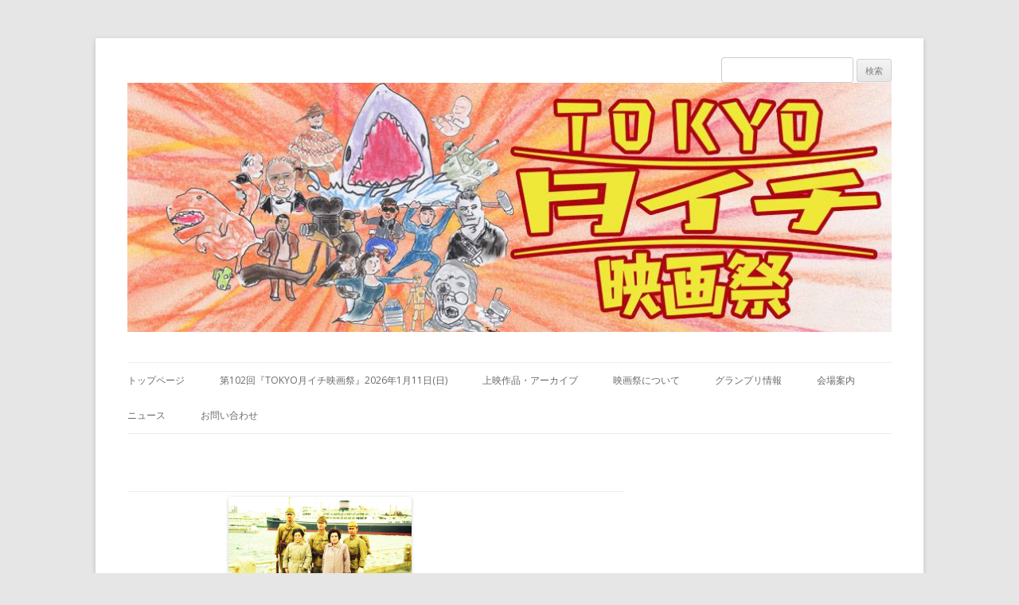

--- FILE ---
content_type: text/html; charset=UTF-8
request_url: http://tuki1.jp/archive/13aug/13aug02/
body_size: 12776
content:
<!DOCTYPE html>
<!--[if IE 7]>
<html class="ie ie7" lang="ja">
<![endif]-->
<!--[if IE 8]>
<html class="ie ie8" lang="ja">
<![endif]-->
<!--[if !(IE 7) | !(IE 8)  ]><!-->
<html lang="ja">
<!--<![endif]-->
<head>
<meta charset="UTF-8" />
<meta name="viewport" content="width=device-width" />
<title>国防挺身隊（全４話） | 短編映画は面白い！TOKYO月イチ映画祭</title>
<link rel="profile" href="http://gmpg.org/xfn/11" />
<link rel="pingback" href="http://tuki1.jp/wp/xmlrpc.php" />
<!--[if lt IE 9]>
<script src="http://tuki1.jp/wp/wp-content/themes/twentytwelve/js/html5.js" type="text/javascript"></script>
<![endif]-->
<link rel='dns-prefetch' href='//fonts.googleapis.com' />
<link rel='dns-prefetch' href='//s.w.org' />
<link rel="alternate" type="application/rss+xml" title="短編映画は面白い！TOKYO月イチ映画祭 &raquo; フィード" href="http://tuki1.jp/feed/" />
<link rel="alternate" type="application/rss+xml" title="短編映画は面白い！TOKYO月イチ映画祭 &raquo; コメントフィード" href="http://tuki1.jp/comments/feed/" />
		<script type="text/javascript">
			window._wpemojiSettings = {"baseUrl":"https:\/\/s.w.org\/images\/core\/emoji\/11\/72x72\/","ext":".png","svgUrl":"https:\/\/s.w.org\/images\/core\/emoji\/11\/svg\/","svgExt":".svg","source":{"concatemoji":"http:\/\/tuki1.jp\/wp\/wp-includes\/js\/wp-emoji-release.min.js?ver=4.9.26"}};
			!function(e,a,t){var n,r,o,i=a.createElement("canvas"),p=i.getContext&&i.getContext("2d");function s(e,t){var a=String.fromCharCode;p.clearRect(0,0,i.width,i.height),p.fillText(a.apply(this,e),0,0);e=i.toDataURL();return p.clearRect(0,0,i.width,i.height),p.fillText(a.apply(this,t),0,0),e===i.toDataURL()}function c(e){var t=a.createElement("script");t.src=e,t.defer=t.type="text/javascript",a.getElementsByTagName("head")[0].appendChild(t)}for(o=Array("flag","emoji"),t.supports={everything:!0,everythingExceptFlag:!0},r=0;r<o.length;r++)t.supports[o[r]]=function(e){if(!p||!p.fillText)return!1;switch(p.textBaseline="top",p.font="600 32px Arial",e){case"flag":return s([55356,56826,55356,56819],[55356,56826,8203,55356,56819])?!1:!s([55356,57332,56128,56423,56128,56418,56128,56421,56128,56430,56128,56423,56128,56447],[55356,57332,8203,56128,56423,8203,56128,56418,8203,56128,56421,8203,56128,56430,8203,56128,56423,8203,56128,56447]);case"emoji":return!s([55358,56760,9792,65039],[55358,56760,8203,9792,65039])}return!1}(o[r]),t.supports.everything=t.supports.everything&&t.supports[o[r]],"flag"!==o[r]&&(t.supports.everythingExceptFlag=t.supports.everythingExceptFlag&&t.supports[o[r]]);t.supports.everythingExceptFlag=t.supports.everythingExceptFlag&&!t.supports.flag,t.DOMReady=!1,t.readyCallback=function(){t.DOMReady=!0},t.supports.everything||(n=function(){t.readyCallback()},a.addEventListener?(a.addEventListener("DOMContentLoaded",n,!1),e.addEventListener("load",n,!1)):(e.attachEvent("onload",n),a.attachEvent("onreadystatechange",function(){"complete"===a.readyState&&t.readyCallback()})),(n=t.source||{}).concatemoji?c(n.concatemoji):n.wpemoji&&n.twemoji&&(c(n.twemoji),c(n.wpemoji)))}(window,document,window._wpemojiSettings);
		</script>
		<style type="text/css">
img.wp-smiley,
img.emoji {
	display: inline !important;
	border: none !important;
	box-shadow: none !important;
	height: 1em !important;
	width: 1em !important;
	margin: 0 .07em !important;
	vertical-align: -0.1em !important;
	background: none !important;
	padding: 0 !important;
}
</style>
<link rel='stylesheet' id='twentytwelve-fonts-css'  href='http://fonts.googleapis.com/css?family=Open+Sans:400italic,700italic,400,700&#038;subset=latin,latin-ext' type='text/css' media='all' />
<link rel='stylesheet' id='twentytwelve-style-css'  href='http://tuki1.jp/wp/wp-content/themes/twentytwelve/style.css?ver=4.9.26' type='text/css' media='all' />
<!--[if lt IE 9]>
<link rel='stylesheet' id='twentytwelve-ie-css'  href='http://tuki1.jp/wp/wp-content/themes/twentytwelve/css/ie.css?ver=20121010' type='text/css' media='all' />
<![endif]-->
<link rel='stylesheet' id='iqfmcss-css'  href='http://tuki1.jp/wp/wp-content/plugins/inquiry-form-creator/css/inquiry-form.css?ver=0.7' type='text/css' media='all' />
<script type='text/javascript' src='http://tuki1.jp/wp/wp-includes/js/jquery/jquery.js?ver=1.12.4'></script>
<script type='text/javascript' src='http://tuki1.jp/wp/wp-includes/js/jquery/jquery-migrate.min.js?ver=1.4.1'></script>
<script type='text/javascript' src='http://tuki1.jp/wp/wp-content/plugins/inquiry-form-creator/js/ajaxzip2/ajaxzip2.js?ver=2.10'></script>
<script type='text/javascript' src='http://tuki1.jp/wp/wp-content/plugins/inquiry-form-creator/js/jquery.upload.js?ver=1.0.2'></script>
<link rel='https://api.w.org/' href='http://tuki1.jp/wp-json/' />
<link rel="EditURI" type="application/rsd+xml" title="RSD" href="http://tuki1.jp/wp/xmlrpc.php?rsd" />
<link rel="wlwmanifest" type="application/wlwmanifest+xml" href="http://tuki1.jp/wp/wp-includes/wlwmanifest.xml" /> 
<meta name="generator" content="WordPress 4.9.26" />
<link rel="canonical" href="http://tuki1.jp/archive/13aug/13aug02/" />
<link rel='shortlink' href='http://tuki1.jp/?p=312' />
<link rel="alternate" type="application/json+oembed" href="http://tuki1.jp/wp-json/oembed/1.0/embed?url=http%3A%2F%2Ftuki1.jp%2Farchive%2F13aug%2F13aug02%2F" />
<link rel="alternate" type="text/xml+oembed" href="http://tuki1.jp/wp-json/oembed/1.0/embed?url=http%3A%2F%2Ftuki1.jp%2Farchive%2F13aug%2F13aug02%2F&#038;format=xml" />
<script>AjaxZip2.JSONDATA = "http://tuki1.jp/wp/wp-content/plugins/inquiry-form-creator/js/ajaxzip2/data";</script>	<style type="text/css">
			.site-title a,
		.site-description {
			color: #444444 !important;
		}
		</style>
	</head>

<body class="page-template-default page page-id-312 page-child parent-pageid-280 custom-font-enabled single-author">
<div id="page" class="hfeed site">
	<header id="masthead" class="site-header" role="banner">
		<hgroup>
                <div id="subinfo" style="float:right"><form role="search" method="get" id="searchform" class="searchform" action="http://tuki1.jp/">
				<div>
					<label class="screen-reader-text" for="s">検索:</label>
					<input type="text" value="" name="s" id="s" />
					<input type="submit" id="searchsubmit" value="検索" />
				</div>
			</form></div>
			<h1 class="site-title"><a href="http://tuki1.jp/" title="短編映画は面白い！TOKYO月イチ映画祭" rel="home"><img src="http://tuki1.jp/image/hp/header.jpg" width="100%"></a></h1>
<!--
短編映画は面白い！TOKYO月イチ映画祭			<h2 class="site-description">毎月開催されるショートムービーの映画祭。日本の面白い短編映画はここへ集結します。お気軽にご来場ください。</h2>
-->
		</hgroup>

		<nav id="site-navigation" class="main-navigation" role="navigation">
			<h3 class="menu-toggle">メニュー</h3>
			<a class="assistive-text" href="#content" title="コンテンツへ移動">コンテンツへ移動</a>
			<div class="menu-%e3%83%87%e3%83%95%e3%82%a9%e3%83%ab%e3%83%88-container"><ul id="menu-%e3%83%87%e3%83%95%e3%82%a9%e3%83%ab%e3%83%88" class="nav-menu"><li id="menu-item-28" class="menu-item menu-item-type-post_type menu-item-object-page menu-item-home menu-item-28"><a href="http://tuki1.jp/">トップページ</a></li>
<li id="menu-item-3758" class="menu-item menu-item-type-post_type menu-item-object-page menu-item-3758"><a href="http://tuki1.jp/%e7%ac%ac102%e5%9b%9e%e3%80%8etokyo%e6%9c%88%e3%82%a4%e3%83%81%e6%98%a0%e7%94%bb%e7%a5%ad%e3%80%8f2026%e5%b9%b41%e6%9c%8811%e6%97%a5%e6%97%a5/">第102回『TOKYO月イチ映画祭』2026年1月11日(日)</a></li>
<li id="menu-item-272" class="menu-item menu-item-type-post_type menu-item-object-page current-page-ancestor menu-item-272"><a href="http://tuki1.jp/archive/">上映作品・アーカイブ</a></li>
<li id="menu-item-27" class="menu-item menu-item-type-post_type menu-item-object-page menu-item-27"><a href="http://tuki1.jp/about/">映画祭について</a></li>
<li id="menu-item-2906" class="menu-item menu-item-type-post_type menu-item-object-page menu-item-2906"><a href="http://tuki1.jp/%e3%82%b0%e3%83%a9%e3%83%b3%e3%83%97%e3%83%aa%e6%83%85%e5%a0%b1/">グランプリ情報</a></li>
<li id="menu-item-25" class="menu-item menu-item-type-post_type menu-item-object-page menu-item-25"><a href="http://tuki1.jp/access/">会場案内</a></li>
<li id="menu-item-22" class="menu-item menu-item-type-post_type menu-item-object-page menu-item-22"><a href="http://tuki1.jp/news/">ニュース</a></li>
<li id="menu-item-23" class="menu-item menu-item-type-post_type menu-item-object-page menu-item-23"><a href="http://tuki1.jp/contact/">お問い合わせ</a></li>
</ul></div>		</nav><!-- #site-navigation -->

			</header><!-- #masthead -->

	<div id="main" class="wrapper">
	<div id="primary" class="site-content">
		<div id="content" role="main">

							
				
	<article id="post-312" class="post-312 page type-page status-publish hentry">
		<header class="entry-header">
		</header>

		<div class="entry-content">
			<table>
<tbody>
<tr>
<td width="180">■Ａプログラム■　２</td>
<td width="780"><img alt="" src="http://tuki1.jp/image/13aug/02.jpg" height="150px" /></td>
</tr>
<tr>
<td>作品名</td>
<td>国防挺身隊</td>
</tr>
<tr>
<td>監督</td>
<td>安原伸</td>
</tr>
<tr>
<td>上映時間</td>
<td>１２分</td>
</tr>
<tr>
<td>上映・受賞歴</td>
<td>TBSの『三宅裕司のえびぞり巨匠天国』で放送</td>
</tr>
<tr>
<td>あらすじ</td>
<td>第一話「挺身隊出撃」<br />
日本を狙う悪い外国人が外国産の缶ジュースに偽装した罠で国民にテロ活動を行う。テロ計画を察知した挺身隊は出動し、山下公園で悪い外国人と対決するのであった……</p>
<p>第二話「巨大要塞を撃て」<br />
木銃を手に、街にゴミを捨てる非国民を取り締まる挺身隊、しかし新宿副都心にて日本を破壊しようとする反政府ゲリラの攻撃兵器を発見する……</p>
<p>第三話「国賊議員を褒め殺せ」<br />
国防挺身隊が街のパトロールをしていると、川原で談合している国賊議員と地元建設業者の汚職現場に行き合ってしまうのであった。</p>
<p>第四話「テロ活動を阻止せよ」<br />
皇太子殿下のご成婚を妨害しようとする左翼ゲリラを発見した挺身隊、しかし敵は鉄パイプに迫撃弾、そして地雷原をもって対抗するのであった……</p>
<p>第五話「侵略者を撃て」<br />
醜悪な宇宙人の作った巨大ロボットが伊丹市を襲う！ </td>
</tr>
<tr>
<td>概要</td>
<td>安原の代表作であり、元々は、TBSの『三宅裕司のえびぞり巨匠天国』向けに製作された作品である。旧日本陸軍の兵士の格好をした「国防挺身隊」と称する三人組が、様々な「国賊」と戦うストーリーである。第一話から第四話までと、第五話の予告編が作成された。同監督作品のオムニバスDVD「日本の総て」に収録されている。</td>
</tr>
<tr>
<td>監督プロフィール</td>
<td>安原 伸 (ヤスハラ シン)<br />
大学在学中に「特殊撮影研究同好会」を結成。8ミリ特撮映画を製作し、活躍した。作風は、ライトな特撮ギャクを主体としている。特に、右翼パロディの傾向が強い。京セラで10年間カメラの設計に携わり、その後、安原製作所を創業した。</td>
</tr>
</tbody>
</table>
					</div><!-- .entry-content -->
		<footer class="entry-meta">
					</footer><!-- .entry-meta -->
	</article><!-- #post -->

			
		</div><!-- #content -->
	</div><!-- #primary -->

	</div><!-- #main .wrapper -->
	<footer id="colophon" role="contentinfo">
		<div class="site-info">
        <center>
        Copyright © 2013- ＴＯＫＹＯ月イチ映画祭 All Rights Reserved.<br />
        created by <a href="https://ydesign.co.jp">Y DESIGN.Inc</a>
		</center>
        </div><!-- .site-info -->
	</footer><!-- #colophon -->
</div><!-- #page -->

<script type='text/javascript' src='http://tuki1.jp/wp/wp-content/themes/twentytwelve/js/navigation.js?ver=1.0'></script>
<script type='text/javascript' src='http://tuki1.jp/wp/wp-includes/js/wp-embed.min.js?ver=4.9.26'></script>
</body>
</html>